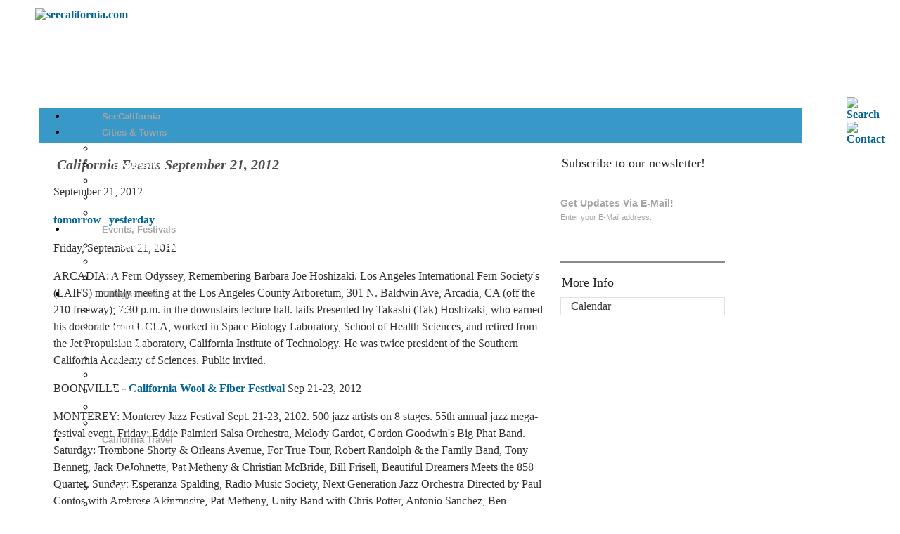

--- FILE ---
content_type: text/html
request_url: http://www.seecalifornia.com/events/calendar/2012se21.html
body_size: 10684
content:
<!DOCTYPE HTML PUBLIC "-//W3C//DTD HTML 4.01//EN" "http://www.w3 /TR/html4/strict.dtd">
<html>
<head>
<title>Events in California  September 21, 2012</title>
<meta name="description" content="California Events Calendar 2012">
<link rel="stylesheet" href="http://www.seecalifornia.com/seetheme/style2.css" type="text/css" media="screen" />
<link rel="stylesheet" href="http://www.seecalifornia.com/menu_style.css" type="text/css" />
<meta name="viewport" content="width=device-width, initial-scale=1" /></head><body><div class="toppages"></div>
<div class="bodybg"><div class="wraper2">
<div class="logo">
<a href="http://www.seecalifornia.com/"  title="Travel Tips for SeeCalifornia Visitors Guide"><img src="http://www.seecalifornia.com/seetheme/logo.gif" alt="seecalifornia.com" /></a>
</div>
<div class="clear"></div>
</div>
<div class="wraper">
<div class="headermainframe2"><div class="leftheader">
<div class="topnavl">
<div class="topnavr">
<ul class="menu">
<li class="top"><a href="http://www.seecalifornia.com/"class="top_link"><span>SeeCalifornia</span></a></li>
<li class="top"><a href="http://www.seecalifornia.com/california-cities/cities-list.html"class="top_link"><span>Cities &amp; Towns</span></a>
<ul class="sub">
<li><a href="http://www.seecalifornia.com/california-cities/cities-list.html">All Destinations</a></li>
<li><a href="http://www.seecalifornia.com/beaches/directory.html">See Beaches</a></li>
<li><a href="http://www.seecalifornia.com/desert/directory.html">See Desert</a></li>
<li><a href="http://www.seecalifornia.com/mountains/directory.html">See Mountains</a></li>
<li><a href="http://www.seecalifornia.com/wineries/directory.html">See Wine Regions</a></li></ul></li>
<li class="top"><a href="http://www.seecalifornia.com/events/california-events.html"class="top_link"><span>Events, Festivals</span></a>
<ul class="sub">
<li><a href="http://www.seecalifornia.com/events/california-events.html">Calendar of Events</a></li>
<li><a href="http://www.seecalifornia.com/festivals/directory.html">Festivals</a></li><li><a href="http://www.seecalifornia.com/fairs/california-fairs.html">Fairs</a></li></ul></li>
<li class="top"><a href="http://www.seecalifornia.com/things-to-do/california-things-to-do.html"class="top_link"><span>Things to Do</span></a>
<ul class="sub">
<li><a href="http://www.seecalifornia.com/art/directory.html">Art</a></li>
<li><a href="http://www.seecalifornia.com/attractions/directory.html">Attractions</a></li>
<li><a href="http://www.seecalifornia.com/dining/directory.html">Dining</a></li>
<li><a href="http://www.seecalifornia.com/missions/directory.html">Missions</a></li>
<li><a href="http://www.seecalifornia.com/museums/directory.html">Museums</a></li>
<li><a href="http://www.seecalifornia.com/piers/directory.html">Piers</a></li>
<li><a href="http://www.seecalifornia.com/sports/directory.html">Sports</a></li>
<li><a href="http://www.seecalifornia.com/zoos/directory.html">Zoos</a></li></ul></li>
<li class="top"><a href="http://www.seecalifornia.com/traveltips/"class="top_link"><span>California Travel</span></a>
<ul class="sub">
<li><a href="http://www.seecalifornia.com/traveltips/">Travel Tips</a></li>
<li><a href="http://www.seecalifornia.com/photos/photos-videos.html">Photos & Videos</a></li>
<li><a href="http://www.seecalifornia.com/maps/directory.html">Maps</a></li>
<li><a href="http://www.seecalifornia.com/information/search.html">Contact, Search Site</a></li></ul></li>
<li class="top"><a href="http://www.seecalifornia.com/shopping/california-shopping.html"class="top_link"><span>
Shopping</span></a></li></ul></div></div><div class="section group">
<div class="col span_1_of_2"><div style="margin: 0px 0px 0px 1px;"><h2 class="recenttitle7">
									California Events September 21, 2012</h2><div class="recentdescription9">
September 21, 2012<p><a href="http://www.seecalifornia.com/events/calendar/2012se22.html">tomorrow</a>  
										| <a href="http://www.seecalifornia.com/events/calendar/2012se20.html">yesterday</a></p><p></p><p>Friday, September 21, 2012</p><p>ARCADIA: A Fern 
										Odyssey, Remembering Barbara Joe 
										Hoshizaki. Los Angeles International Fern Society's (LAIFS) 
										monthly meeting at the Los Angeles 
										County Arboretum, 301 N. Baldwin Ave, 
										Arcadia, CA (off the 210 freeway); 7:30 
										p.m. in the downstairs lecture hall. laifs    
										Presented by Takashi (Tak) Hoshizaki, 
										who earned his doctorate from UCLA, 
										worked in Space Biology Laboratory, School of Health Sciences, and retired from the Jet Propulsion Laboratory, California Institute of Technology. He was twice president of the Southern California Academy of Sciences.  
										Public invited.</p><p>BOONVILLE -
										<a href="http://www.seecalifornia.com/festivals/boonville-wool-fiber-festival.html">
										California Wool &amp; Fiber Festival</a> Sep 
										21-23, 2012</p><p>MONTEREY: Monterey Jazz Festival 
										Sept. 21-23, 2102. 500 jazz artists on 8 
										stages.  55th annual jazz mega-festival 
										event. Friday:
Eddie Palmieri Salsa Orchestra,
Melody Gardot,
Gordon Goodwin's Big Phat Band.
 
Saturday:
Trombone Shorty & Orleans Avenue,
For True Tour,
Robert Randolph & the Family Band, Tony Bennett, Jack DeJohnette,   Pat Metheny
& Christian McBride,
Bill Frisell, Beautiful Dreamers Meets the 858 Quartet. Sunday:
Esperanza Spalding,
Radio Music Society,
Next Generation Jazz Orchestra
Directed by Paul Contos
with Ambrose Akinmusire, Pat Metheny, Unity Band
with Chris Potter, Antonio Sanchez, Ben Williams,
Monterey Jazz Festival On Tour
55th Anniversary Celebration
Dee Dee Bridgewater, Christian McBride,
Ambrose Akinmusire, Chris Potter, Benny Green, Lewis Nash. montereyjazzfestival  | Region: Central Coast</p><p>POMONA: Los 
										Angeles County Fair. August 31 - 
										September 30, 2012. Closed Mondays and Tuesdays. 
										Location: Fairplex, 1101 W. McKinley 
										Ave., Pomona, CA. Parking:  . Open 
										Noon Wed -Fri; 10 a.m. Sat &amp; Sunday. 
										lacountyfair | Region: Los Angeles 
										County</p><p>REDONDO BEACH: <a href="http://www.seecalifornia.com/festivals/redondo-beach-lobster-festival.html">
										Lobster Festival</a>, Sept. 
										21-23, 2012. Location:  
										Seaside Lagoon, Redondo Beach, CA.  redondochamber 
										| Region: Los Angeles</p><p>VICTORVILLE: Hot Rods &amp; 
										Harleys. Music, Raffles and 50/505 
										drawing. Pick of the night plaques for 
										coolest bike &amp; ride. 14522 Valley Center Dr. Time: 
										5 - 7:30 p.m.  overthehillgang-applevalley 
										| Region: Inland Empire</p><p><a href="http://www.seecalifornia.com/events/calendar/2011se21.html">2011</a> |  <a href="http://www.seecalifornia.com/events/calendar/2012se21.html">2012</a> | <a href="http://www.seecalifornia.com/events/calendar/2013se21.html">2013</a> | <a href="http://www.seecalifornia.com/events/calendar/2014se21.html">2014</a> | <a href="http://www.seecalifornia.com/events/calendar/2015se21.html">2015</a> | <a href="http://www.seecalifornia.com/events/calendar/2016se21.html">2016</a></p><p><div class="sponsersmid1" style="padding-top:35px;  padding-bottom:35px;"><script type="text/javascript">
                            google_ad_client = "pub-6049073334956888";
                            google_ad_width = 250;
                            google_ad_height = 250;
                            google_ad_format = "250x250_as";
                            google_ad_type = "text";
                            google_color_border = "ffffff";
                            google_color_bg = "ffffff";
                            google_color_link = "1D577C";
                            google_color_text = "000000";
                            google_color_url = "995828";
</script>
<script type="text/javascript" src="http://pagead2.googlesyndication.com/pagead/show_ads.js"></script></div></div></div><div class="col span_1_of_2">
</div><div class="clear"></div></div><div class="topreviewframe"><div class="subscribebottom"><div class="subscribemid">
<h2 class="submaintitle"></p><p>Subscribe to our newsletter!</h2>
<div class="subscribe"><div class="subbg"><h2 class="subscribemaintitle">Get Updates Via E-Mail!</h2>
<h3 class="subshorttitle">Enter your E-Mail address:</h3></div>
<div style="padding-bottom:5px;"></div>
<div style=" text-align:right; border-bottom:3px solid #898989; padding-bottom:10px;">
<a href="https://feedburner.google.com/fb/a/mailverify?uri=californiatraveltips&amp;loc=en_US" rel="nofollow" target="_blank">
<input id="Subscribe" name="Subscribe" type="submit" class="subscribebutton" value=" " /></a></div></div></div></div>
<div class="topreviews">
<h2 class="submaintitle">More Info</h2><ul class="bloglisting"><li><a href="http://www.seecalifornia.com/events/calendar/directory.html" title="View Calendar">Calendar</a></li></ul></div></div><div class="clear"></div></div></div></div><div class="rightheader"><div class="clear"></div>
<div id="searchbox">
<a href="http://www.seecalifornia.com/information/search.html" title="Search"><img src="http://www.seecalifornia.com/seetheme/search.gif" alt="Search" border="0" width="31" height="138" /></a></div><div>
<a href="http://www.seecalifornia.com/information/contact.html" title="Contact Us"><img src="http://www.seecalifornia.com/css/images/contact.gif" alt="Contact" width="31" height="109" /></a>
</div>
</div><div class="clear"></div></div></div><div class="wraper2"></div>
<script type="text/javascript">
var  _gaq = _gaq || [];
  _gaq.push(['_setAccount', 'UA-17705319-1']);
  _gaq.push(['_trackPageview']);

  (function() {
    var ga = document.createElement('script'); ga.type = 'text/javascript'; ga.async = true;
    ga.src = ('https:' == document.location.protocol ? 'https://ssl' : 'http://www') + '.google-analytics.com/ga.js';
    var s = document.getElementsByTagName('script')[0]; s.parentNode.insertBefore(ga, s);
  })();

</script>
<div class="footer"></div>
<div class="footerlinks">&copy; Copyright <a href="http://www.seecalifornia.com/"  title="See California Travel Guide | Vacations in Calif. | Tourist Information">See California | Vacations in Calif. Travel Guide | CA Hotels and Attractions</a>.  |  <a href="http://www.seecalifornia.com/information/privacy.html">Privacy Policy</a>    | 
<a href="http://www.seecalifornia.com/information/sitemap.html">Site Map</a></div>
</body>
</html>




















--- FILE ---
content_type: text/html; charset=utf-8
request_url: https://www.google.com/recaptcha/api2/aframe
body_size: 267
content:
<!DOCTYPE HTML><html><head><meta http-equiv="content-type" content="text/html; charset=UTF-8"></head><body><script nonce="a8l9FYK0kP98fUQEB8rffg">/** Anti-fraud and anti-abuse applications only. See google.com/recaptcha */ try{var clients={'sodar':'https://pagead2.googlesyndication.com/pagead/sodar?'};window.addEventListener("message",function(a){try{if(a.source===window.parent){var b=JSON.parse(a.data);var c=clients[b['id']];if(c){var d=document.createElement('img');d.src=c+b['params']+'&rc='+(localStorage.getItem("rc::a")?sessionStorage.getItem("rc::b"):"");window.document.body.appendChild(d);sessionStorage.setItem("rc::e",parseInt(sessionStorage.getItem("rc::e")||0)+1);localStorage.setItem("rc::h",'1768979758912');}}}catch(b){}});window.parent.postMessage("_grecaptcha_ready", "*");}catch(b){}</script></body></html>